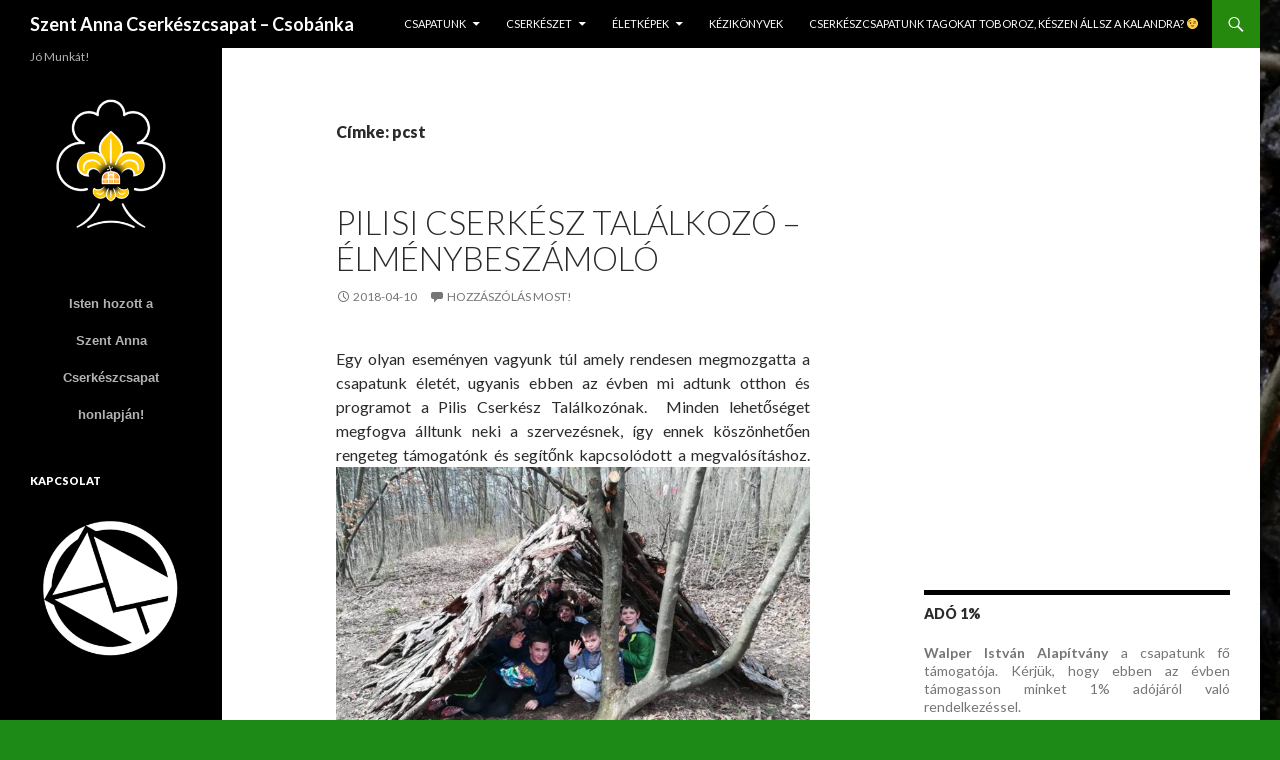

--- FILE ---
content_type: text/html; charset=UTF-8
request_url: http://www.szentannacserkesz.hu/tag/pcst/
body_size: 73964
content:
<!DOCTYPE html>
<!--[if IE 7]>
<html class="ie ie7" lang="hu">
<![endif]-->
<!--[if IE 8]>
<html class="ie ie8" lang="hu">
<![endif]-->
<!--[if !(IE 7) & !(IE 8)]><!-->
<html lang="hu">
<!--<![endif]-->
<head>
	<meta charset="UTF-8">
	<meta name="viewport" content="width=device-width">
	<title>pcst | Szent Anna Cserkészcsapat &#8211; Csobánka</title>
	<link rel="profile" href="https://gmpg.org/xfn/11">
	<link rel="pingback" href="http://www.szentannacserkesz.hu/xmlrpc.php">
	<!--[if lt IE 9]>
	<script src="http://www.szentannacserkesz.hu/wp-content/themes/twentyfourteen/js/html5.js?ver=3.7.0"></script>
	<![endif]-->
	<meta name='robots' content='max-image-preview:large' />
<link rel="dns-prefetch" href="//connect.facebook.net">
<link rel='dns-prefetch' href='//connect.facebook.net' />
<link rel='dns-prefetch' href='//fonts.googleapis.com' />
<link href='https://fonts.gstatic.com' crossorigin rel='preconnect' />
<link rel="alternate" type="application/rss+xml" title="Szent Anna Cserkészcsapat - Csobánka &raquo; hírcsatorna" href="http://www.szentannacserkesz.hu/feed/" />
<link rel="alternate" type="application/rss+xml" title="Szent Anna Cserkészcsapat - Csobánka &raquo; hozzászólás hírcsatorna" href="http://www.szentannacserkesz.hu/comments/feed/" />
<link rel="alternate" type="application/rss+xml" title="Szent Anna Cserkészcsapat - Csobánka &raquo; pcst címke hírcsatorna" href="http://www.szentannacserkesz.hu/tag/pcst/feed/" />
<script>
window._wpemojiSettings = {"baseUrl":"https:\/\/s.w.org\/images\/core\/emoji\/14.0.0\/72x72\/","ext":".png","svgUrl":"https:\/\/s.w.org\/images\/core\/emoji\/14.0.0\/svg\/","svgExt":".svg","source":{"concatemoji":"http:\/\/www.szentannacserkesz.hu\/wp-includes\/js\/wp-emoji-release.min.js?ver=6.2.8"}};
/*! This file is auto-generated */
!function(e,a,t){var n,r,o,i=a.createElement("canvas"),p=i.getContext&&i.getContext("2d");function s(e,t){p.clearRect(0,0,i.width,i.height),p.fillText(e,0,0);e=i.toDataURL();return p.clearRect(0,0,i.width,i.height),p.fillText(t,0,0),e===i.toDataURL()}function c(e){var t=a.createElement("script");t.src=e,t.defer=t.type="text/javascript",a.getElementsByTagName("head")[0].appendChild(t)}for(o=Array("flag","emoji"),t.supports={everything:!0,everythingExceptFlag:!0},r=0;r<o.length;r++)t.supports[o[r]]=function(e){if(p&&p.fillText)switch(p.textBaseline="top",p.font="600 32px Arial",e){case"flag":return s("\ud83c\udff3\ufe0f\u200d\u26a7\ufe0f","\ud83c\udff3\ufe0f\u200b\u26a7\ufe0f")?!1:!s("\ud83c\uddfa\ud83c\uddf3","\ud83c\uddfa\u200b\ud83c\uddf3")&&!s("\ud83c\udff4\udb40\udc67\udb40\udc62\udb40\udc65\udb40\udc6e\udb40\udc67\udb40\udc7f","\ud83c\udff4\u200b\udb40\udc67\u200b\udb40\udc62\u200b\udb40\udc65\u200b\udb40\udc6e\u200b\udb40\udc67\u200b\udb40\udc7f");case"emoji":return!s("\ud83e\udef1\ud83c\udffb\u200d\ud83e\udef2\ud83c\udfff","\ud83e\udef1\ud83c\udffb\u200b\ud83e\udef2\ud83c\udfff")}return!1}(o[r]),t.supports.everything=t.supports.everything&&t.supports[o[r]],"flag"!==o[r]&&(t.supports.everythingExceptFlag=t.supports.everythingExceptFlag&&t.supports[o[r]]);t.supports.everythingExceptFlag=t.supports.everythingExceptFlag&&!t.supports.flag,t.DOMReady=!1,t.readyCallback=function(){t.DOMReady=!0},t.supports.everything||(n=function(){t.readyCallback()},a.addEventListener?(a.addEventListener("DOMContentLoaded",n,!1),e.addEventListener("load",n,!1)):(e.attachEvent("onload",n),a.attachEvent("onreadystatechange",function(){"complete"===a.readyState&&t.readyCallback()})),(e=t.source||{}).concatemoji?c(e.concatemoji):e.wpemoji&&e.twemoji&&(c(e.twemoji),c(e.wpemoji)))}(window,document,window._wpemojiSettings);
</script>
<style>
img.wp-smiley,
img.emoji {
	display: inline !important;
	border: none !important;
	box-shadow: none !important;
	height: 1em !important;
	width: 1em !important;
	margin: 0 0.07em !important;
	vertical-align: -0.1em !important;
	background: none !important;
	padding: 0 !important;
}
</style>
	<link rel='stylesheet' id='wp-block-library-css' href='http://www.szentannacserkesz.hu/wp-includes/css/dist/block-library/style.min.css?ver=6.2.8' media='all' />
<style id='wp-block-library-theme-inline-css'>
.wp-block-audio figcaption{color:#555;font-size:13px;text-align:center}.is-dark-theme .wp-block-audio figcaption{color:hsla(0,0%,100%,.65)}.wp-block-audio{margin:0 0 1em}.wp-block-code{border:1px solid #ccc;border-radius:4px;font-family:Menlo,Consolas,monaco,monospace;padding:.8em 1em}.wp-block-embed figcaption{color:#555;font-size:13px;text-align:center}.is-dark-theme .wp-block-embed figcaption{color:hsla(0,0%,100%,.65)}.wp-block-embed{margin:0 0 1em}.blocks-gallery-caption{color:#555;font-size:13px;text-align:center}.is-dark-theme .blocks-gallery-caption{color:hsla(0,0%,100%,.65)}.wp-block-image figcaption{color:#555;font-size:13px;text-align:center}.is-dark-theme .wp-block-image figcaption{color:hsla(0,0%,100%,.65)}.wp-block-image{margin:0 0 1em}.wp-block-pullquote{border-bottom:4px solid;border-top:4px solid;color:currentColor;margin-bottom:1.75em}.wp-block-pullquote cite,.wp-block-pullquote footer,.wp-block-pullquote__citation{color:currentColor;font-size:.8125em;font-style:normal;text-transform:uppercase}.wp-block-quote{border-left:.25em solid;margin:0 0 1.75em;padding-left:1em}.wp-block-quote cite,.wp-block-quote footer{color:currentColor;font-size:.8125em;font-style:normal;position:relative}.wp-block-quote.has-text-align-right{border-left:none;border-right:.25em solid;padding-left:0;padding-right:1em}.wp-block-quote.has-text-align-center{border:none;padding-left:0}.wp-block-quote.is-large,.wp-block-quote.is-style-large,.wp-block-quote.is-style-plain{border:none}.wp-block-search .wp-block-search__label{font-weight:700}.wp-block-search__button{border:1px solid #ccc;padding:.375em .625em}:where(.wp-block-group.has-background){padding:1.25em 2.375em}.wp-block-separator.has-css-opacity{opacity:.4}.wp-block-separator{border:none;border-bottom:2px solid;margin-left:auto;margin-right:auto}.wp-block-separator.has-alpha-channel-opacity{opacity:1}.wp-block-separator:not(.is-style-wide):not(.is-style-dots){width:100px}.wp-block-separator.has-background:not(.is-style-dots){border-bottom:none;height:1px}.wp-block-separator.has-background:not(.is-style-wide):not(.is-style-dots){height:2px}.wp-block-table{margin:0 0 1em}.wp-block-table td,.wp-block-table th{word-break:normal}.wp-block-table figcaption{color:#555;font-size:13px;text-align:center}.is-dark-theme .wp-block-table figcaption{color:hsla(0,0%,100%,.65)}.wp-block-video figcaption{color:#555;font-size:13px;text-align:center}.is-dark-theme .wp-block-video figcaption{color:hsla(0,0%,100%,.65)}.wp-block-video{margin:0 0 1em}.wp-block-template-part.has-background{margin-bottom:0;margin-top:0;padding:1.25em 2.375em}
</style>
<link rel='stylesheet' id='classic-theme-styles-css' href='http://www.szentannacserkesz.hu/wp-includes/css/classic-themes.min.css?ver=6.2.8' media='all' />
<style id='global-styles-inline-css'>
body{--wp--preset--color--black: #000;--wp--preset--color--cyan-bluish-gray: #abb8c3;--wp--preset--color--white: #fff;--wp--preset--color--pale-pink: #f78da7;--wp--preset--color--vivid-red: #cf2e2e;--wp--preset--color--luminous-vivid-orange: #ff6900;--wp--preset--color--luminous-vivid-amber: #fcb900;--wp--preset--color--light-green-cyan: #7bdcb5;--wp--preset--color--vivid-green-cyan: #00d084;--wp--preset--color--pale-cyan-blue: #8ed1fc;--wp--preset--color--vivid-cyan-blue: #0693e3;--wp--preset--color--vivid-purple: #9b51e0;--wp--preset--color--green: #24890d;--wp--preset--color--dark-gray: #2b2b2b;--wp--preset--color--medium-gray: #767676;--wp--preset--color--light-gray: #f5f5f5;--wp--preset--gradient--vivid-cyan-blue-to-vivid-purple: linear-gradient(135deg,rgba(6,147,227,1) 0%,rgb(155,81,224) 100%);--wp--preset--gradient--light-green-cyan-to-vivid-green-cyan: linear-gradient(135deg,rgb(122,220,180) 0%,rgb(0,208,130) 100%);--wp--preset--gradient--luminous-vivid-amber-to-luminous-vivid-orange: linear-gradient(135deg,rgba(252,185,0,1) 0%,rgba(255,105,0,1) 100%);--wp--preset--gradient--luminous-vivid-orange-to-vivid-red: linear-gradient(135deg,rgba(255,105,0,1) 0%,rgb(207,46,46) 100%);--wp--preset--gradient--very-light-gray-to-cyan-bluish-gray: linear-gradient(135deg,rgb(238,238,238) 0%,rgb(169,184,195) 100%);--wp--preset--gradient--cool-to-warm-spectrum: linear-gradient(135deg,rgb(74,234,220) 0%,rgb(151,120,209) 20%,rgb(207,42,186) 40%,rgb(238,44,130) 60%,rgb(251,105,98) 80%,rgb(254,248,76) 100%);--wp--preset--gradient--blush-light-purple: linear-gradient(135deg,rgb(255,206,236) 0%,rgb(152,150,240) 100%);--wp--preset--gradient--blush-bordeaux: linear-gradient(135deg,rgb(254,205,165) 0%,rgb(254,45,45) 50%,rgb(107,0,62) 100%);--wp--preset--gradient--luminous-dusk: linear-gradient(135deg,rgb(255,203,112) 0%,rgb(199,81,192) 50%,rgb(65,88,208) 100%);--wp--preset--gradient--pale-ocean: linear-gradient(135deg,rgb(255,245,203) 0%,rgb(182,227,212) 50%,rgb(51,167,181) 100%);--wp--preset--gradient--electric-grass: linear-gradient(135deg,rgb(202,248,128) 0%,rgb(113,206,126) 100%);--wp--preset--gradient--midnight: linear-gradient(135deg,rgb(2,3,129) 0%,rgb(40,116,252) 100%);--wp--preset--duotone--dark-grayscale: url('#wp-duotone-dark-grayscale');--wp--preset--duotone--grayscale: url('#wp-duotone-grayscale');--wp--preset--duotone--purple-yellow: url('#wp-duotone-purple-yellow');--wp--preset--duotone--blue-red: url('#wp-duotone-blue-red');--wp--preset--duotone--midnight: url('#wp-duotone-midnight');--wp--preset--duotone--magenta-yellow: url('#wp-duotone-magenta-yellow');--wp--preset--duotone--purple-green: url('#wp-duotone-purple-green');--wp--preset--duotone--blue-orange: url('#wp-duotone-blue-orange');--wp--preset--font-size--small: 13px;--wp--preset--font-size--medium: 20px;--wp--preset--font-size--large: 36px;--wp--preset--font-size--x-large: 42px;--wp--preset--spacing--20: 0.44rem;--wp--preset--spacing--30: 0.67rem;--wp--preset--spacing--40: 1rem;--wp--preset--spacing--50: 1.5rem;--wp--preset--spacing--60: 2.25rem;--wp--preset--spacing--70: 3.38rem;--wp--preset--spacing--80: 5.06rem;--wp--preset--shadow--natural: 6px 6px 9px rgba(0, 0, 0, 0.2);--wp--preset--shadow--deep: 12px 12px 50px rgba(0, 0, 0, 0.4);--wp--preset--shadow--sharp: 6px 6px 0px rgba(0, 0, 0, 0.2);--wp--preset--shadow--outlined: 6px 6px 0px -3px rgba(255, 255, 255, 1), 6px 6px rgba(0, 0, 0, 1);--wp--preset--shadow--crisp: 6px 6px 0px rgba(0, 0, 0, 1);}:where(.is-layout-flex){gap: 0.5em;}body .is-layout-flow > .alignleft{float: left;margin-inline-start: 0;margin-inline-end: 2em;}body .is-layout-flow > .alignright{float: right;margin-inline-start: 2em;margin-inline-end: 0;}body .is-layout-flow > .aligncenter{margin-left: auto !important;margin-right: auto !important;}body .is-layout-constrained > .alignleft{float: left;margin-inline-start: 0;margin-inline-end: 2em;}body .is-layout-constrained > .alignright{float: right;margin-inline-start: 2em;margin-inline-end: 0;}body .is-layout-constrained > .aligncenter{margin-left: auto !important;margin-right: auto !important;}body .is-layout-constrained > :where(:not(.alignleft):not(.alignright):not(.alignfull)){max-width: var(--wp--style--global--content-size);margin-left: auto !important;margin-right: auto !important;}body .is-layout-constrained > .alignwide{max-width: var(--wp--style--global--wide-size);}body .is-layout-flex{display: flex;}body .is-layout-flex{flex-wrap: wrap;align-items: center;}body .is-layout-flex > *{margin: 0;}:where(.wp-block-columns.is-layout-flex){gap: 2em;}.has-black-color{color: var(--wp--preset--color--black) !important;}.has-cyan-bluish-gray-color{color: var(--wp--preset--color--cyan-bluish-gray) !important;}.has-white-color{color: var(--wp--preset--color--white) !important;}.has-pale-pink-color{color: var(--wp--preset--color--pale-pink) !important;}.has-vivid-red-color{color: var(--wp--preset--color--vivid-red) !important;}.has-luminous-vivid-orange-color{color: var(--wp--preset--color--luminous-vivid-orange) !important;}.has-luminous-vivid-amber-color{color: var(--wp--preset--color--luminous-vivid-amber) !important;}.has-light-green-cyan-color{color: var(--wp--preset--color--light-green-cyan) !important;}.has-vivid-green-cyan-color{color: var(--wp--preset--color--vivid-green-cyan) !important;}.has-pale-cyan-blue-color{color: var(--wp--preset--color--pale-cyan-blue) !important;}.has-vivid-cyan-blue-color{color: var(--wp--preset--color--vivid-cyan-blue) !important;}.has-vivid-purple-color{color: var(--wp--preset--color--vivid-purple) !important;}.has-black-background-color{background-color: var(--wp--preset--color--black) !important;}.has-cyan-bluish-gray-background-color{background-color: var(--wp--preset--color--cyan-bluish-gray) !important;}.has-white-background-color{background-color: var(--wp--preset--color--white) !important;}.has-pale-pink-background-color{background-color: var(--wp--preset--color--pale-pink) !important;}.has-vivid-red-background-color{background-color: var(--wp--preset--color--vivid-red) !important;}.has-luminous-vivid-orange-background-color{background-color: var(--wp--preset--color--luminous-vivid-orange) !important;}.has-luminous-vivid-amber-background-color{background-color: var(--wp--preset--color--luminous-vivid-amber) !important;}.has-light-green-cyan-background-color{background-color: var(--wp--preset--color--light-green-cyan) !important;}.has-vivid-green-cyan-background-color{background-color: var(--wp--preset--color--vivid-green-cyan) !important;}.has-pale-cyan-blue-background-color{background-color: var(--wp--preset--color--pale-cyan-blue) !important;}.has-vivid-cyan-blue-background-color{background-color: var(--wp--preset--color--vivid-cyan-blue) !important;}.has-vivid-purple-background-color{background-color: var(--wp--preset--color--vivid-purple) !important;}.has-black-border-color{border-color: var(--wp--preset--color--black) !important;}.has-cyan-bluish-gray-border-color{border-color: var(--wp--preset--color--cyan-bluish-gray) !important;}.has-white-border-color{border-color: var(--wp--preset--color--white) !important;}.has-pale-pink-border-color{border-color: var(--wp--preset--color--pale-pink) !important;}.has-vivid-red-border-color{border-color: var(--wp--preset--color--vivid-red) !important;}.has-luminous-vivid-orange-border-color{border-color: var(--wp--preset--color--luminous-vivid-orange) !important;}.has-luminous-vivid-amber-border-color{border-color: var(--wp--preset--color--luminous-vivid-amber) !important;}.has-light-green-cyan-border-color{border-color: var(--wp--preset--color--light-green-cyan) !important;}.has-vivid-green-cyan-border-color{border-color: var(--wp--preset--color--vivid-green-cyan) !important;}.has-pale-cyan-blue-border-color{border-color: var(--wp--preset--color--pale-cyan-blue) !important;}.has-vivid-cyan-blue-border-color{border-color: var(--wp--preset--color--vivid-cyan-blue) !important;}.has-vivid-purple-border-color{border-color: var(--wp--preset--color--vivid-purple) !important;}.has-vivid-cyan-blue-to-vivid-purple-gradient-background{background: var(--wp--preset--gradient--vivid-cyan-blue-to-vivid-purple) !important;}.has-light-green-cyan-to-vivid-green-cyan-gradient-background{background: var(--wp--preset--gradient--light-green-cyan-to-vivid-green-cyan) !important;}.has-luminous-vivid-amber-to-luminous-vivid-orange-gradient-background{background: var(--wp--preset--gradient--luminous-vivid-amber-to-luminous-vivid-orange) !important;}.has-luminous-vivid-orange-to-vivid-red-gradient-background{background: var(--wp--preset--gradient--luminous-vivid-orange-to-vivid-red) !important;}.has-very-light-gray-to-cyan-bluish-gray-gradient-background{background: var(--wp--preset--gradient--very-light-gray-to-cyan-bluish-gray) !important;}.has-cool-to-warm-spectrum-gradient-background{background: var(--wp--preset--gradient--cool-to-warm-spectrum) !important;}.has-blush-light-purple-gradient-background{background: var(--wp--preset--gradient--blush-light-purple) !important;}.has-blush-bordeaux-gradient-background{background: var(--wp--preset--gradient--blush-bordeaux) !important;}.has-luminous-dusk-gradient-background{background: var(--wp--preset--gradient--luminous-dusk) !important;}.has-pale-ocean-gradient-background{background: var(--wp--preset--gradient--pale-ocean) !important;}.has-electric-grass-gradient-background{background: var(--wp--preset--gradient--electric-grass) !important;}.has-midnight-gradient-background{background: var(--wp--preset--gradient--midnight) !important;}.has-small-font-size{font-size: var(--wp--preset--font-size--small) !important;}.has-medium-font-size{font-size: var(--wp--preset--font-size--medium) !important;}.has-large-font-size{font-size: var(--wp--preset--font-size--large) !important;}.has-x-large-font-size{font-size: var(--wp--preset--font-size--x-large) !important;}
.wp-block-navigation a:where(:not(.wp-element-button)){color: inherit;}
:where(.wp-block-columns.is-layout-flex){gap: 2em;}
.wp-block-pullquote{font-size: 1.5em;line-height: 1.6;}
</style>
<link rel='stylesheet' id='st-widget-css' href='http://www.szentannacserkesz.hu/wp-content/plugins/share-this/css/style.css?ver=6.2.8' media='all' />
<link rel='stylesheet' id='twentyfourteen-lato-css' href='https://fonts.googleapis.com/css?family=Lato%3A300%2C400%2C700%2C900%2C300italic%2C400italic%2C700italic&#038;subset=latin%2Clatin-ext&#038;display=fallback' media='all' />
<link rel='stylesheet' id='genericons-css' href='http://www.szentannacserkesz.hu/wp-content/themes/twentyfourteen/genericons/genericons.css?ver=3.0.3' media='all' />
<link rel='stylesheet' id='twentyfourteen-style-css' href='http://www.szentannacserkesz.hu/wp-content/themes/twentyfourteen/style.css?ver=20190507' media='all' />
<link rel='stylesheet' id='twentyfourteen-block-style-css' href='http://www.szentannacserkesz.hu/wp-content/themes/twentyfourteen/css/blocks.css?ver=20190102' media='all' />
<!--[if lt IE 9]>
<link rel='stylesheet' id='twentyfourteen-ie-css' href='http://www.szentannacserkesz.hu/wp-content/themes/twentyfourteen/css/ie.css?ver=20140701' media='all' />
<![endif]-->
<script src='http://www.szentannacserkesz.hu/wp-includes/js/jquery/jquery.min.js?ver=3.6.4' id='jquery-core-js'></script>
<script src='http://www.szentannacserkesz.hu/wp-includes/js/jquery/jquery-migrate.min.js?ver=3.4.0' id='jquery-migrate-js'></script>
<link rel="https://api.w.org/" href="http://www.szentannacserkesz.hu/wp-json/" /><link rel="alternate" type="application/json" href="http://www.szentannacserkesz.hu/wp-json/wp/v2/tags/17" /><link rel="EditURI" type="application/rsd+xml" title="RSD" href="http://www.szentannacserkesz.hu/xmlrpc.php?rsd" />
<link rel="wlwmanifest" type="application/wlwmanifest+xml" href="http://www.szentannacserkesz.hu/wp-includes/wlwmanifest.xml" />
<meta name="generator" content="WordPress 6.2.8" />
<script charset="utf-8" type="text/javascript">var switchTo5x=true;</script>
<script charset="utf-8" type="text/javascript" id="st_insights_js" src="http://w.sharethis.com/button/buttons.js?publisher=wp.51cdb1ff-7927-41b6-86df-7daecc5b2ae1&amp;product=sharethis-wordpress"></script>
<script charset="utf-8" type="text/javascript">stLight.options({"publisher":"wp.51cdb1ff-7927-41b6-86df-7daecc5b2ae1"});var st_type="wordpress4.6.1";</script>
		<style type="text/css" id="twentyfourteen-header-css">
				.site-title a {
			color: #ffffff;
		}
		</style>
		<style id="custom-background-css">
body.custom-background { background-color: #1d8917; background-image: url("http://www.szentannacserkesz.hu/wp-content/uploads/2019/10/20190914_185307.jpg"); background-position: left center; background-size: contain; background-repeat: repeat; background-attachment: fixed; }
</style>
	<meta property="og:site_name" content="Szent Anna Cserkészcsapat - Csobánka">
<meta property="og:type" content="website">
<meta property="og:locale" content="hu_HU">
<link rel="icon" href="http://www.szentannacserkesz.hu/wp-content/uploads/2016/11/cropped-logo_csobanka-32x32.jpg" sizes="32x32" />
<link rel="icon" href="http://www.szentannacserkesz.hu/wp-content/uploads/2016/11/cropped-logo_csobanka-192x192.jpg" sizes="192x192" />
<link rel="apple-touch-icon" href="http://www.szentannacserkesz.hu/wp-content/uploads/2016/11/cropped-logo_csobanka-180x180.jpg" />
<meta name="msapplication-TileImage" content="http://www.szentannacserkesz.hu/wp-content/uploads/2016/11/cropped-logo_csobanka-270x270.jpg" />
</head>

<body class="archive tag tag-pcst tag-17 custom-background wp-embed-responsive masthead-fixed list-view footer-widgets">
<svg xmlns="http://www.w3.org/2000/svg" viewBox="0 0 0 0" width="0" height="0" focusable="false" role="none" style="visibility: hidden; position: absolute; left: -9999px; overflow: hidden;" ><defs><filter id="wp-duotone-dark-grayscale"><feColorMatrix color-interpolation-filters="sRGB" type="matrix" values=" .299 .587 .114 0 0 .299 .587 .114 0 0 .299 .587 .114 0 0 .299 .587 .114 0 0 " /><feComponentTransfer color-interpolation-filters="sRGB" ><feFuncR type="table" tableValues="0 0.49803921568627" /><feFuncG type="table" tableValues="0 0.49803921568627" /><feFuncB type="table" tableValues="0 0.49803921568627" /><feFuncA type="table" tableValues="1 1" /></feComponentTransfer><feComposite in2="SourceGraphic" operator="in" /></filter></defs></svg><svg xmlns="http://www.w3.org/2000/svg" viewBox="0 0 0 0" width="0" height="0" focusable="false" role="none" style="visibility: hidden; position: absolute; left: -9999px; overflow: hidden;" ><defs><filter id="wp-duotone-grayscale"><feColorMatrix color-interpolation-filters="sRGB" type="matrix" values=" .299 .587 .114 0 0 .299 .587 .114 0 0 .299 .587 .114 0 0 .299 .587 .114 0 0 " /><feComponentTransfer color-interpolation-filters="sRGB" ><feFuncR type="table" tableValues="0 1" /><feFuncG type="table" tableValues="0 1" /><feFuncB type="table" tableValues="0 1" /><feFuncA type="table" tableValues="1 1" /></feComponentTransfer><feComposite in2="SourceGraphic" operator="in" /></filter></defs></svg><svg xmlns="http://www.w3.org/2000/svg" viewBox="0 0 0 0" width="0" height="0" focusable="false" role="none" style="visibility: hidden; position: absolute; left: -9999px; overflow: hidden;" ><defs><filter id="wp-duotone-purple-yellow"><feColorMatrix color-interpolation-filters="sRGB" type="matrix" values=" .299 .587 .114 0 0 .299 .587 .114 0 0 .299 .587 .114 0 0 .299 .587 .114 0 0 " /><feComponentTransfer color-interpolation-filters="sRGB" ><feFuncR type="table" tableValues="0.54901960784314 0.98823529411765" /><feFuncG type="table" tableValues="0 1" /><feFuncB type="table" tableValues="0.71764705882353 0.25490196078431" /><feFuncA type="table" tableValues="1 1" /></feComponentTransfer><feComposite in2="SourceGraphic" operator="in" /></filter></defs></svg><svg xmlns="http://www.w3.org/2000/svg" viewBox="0 0 0 0" width="0" height="0" focusable="false" role="none" style="visibility: hidden; position: absolute; left: -9999px; overflow: hidden;" ><defs><filter id="wp-duotone-blue-red"><feColorMatrix color-interpolation-filters="sRGB" type="matrix" values=" .299 .587 .114 0 0 .299 .587 .114 0 0 .299 .587 .114 0 0 .299 .587 .114 0 0 " /><feComponentTransfer color-interpolation-filters="sRGB" ><feFuncR type="table" tableValues="0 1" /><feFuncG type="table" tableValues="0 0.27843137254902" /><feFuncB type="table" tableValues="0.5921568627451 0.27843137254902" /><feFuncA type="table" tableValues="1 1" /></feComponentTransfer><feComposite in2="SourceGraphic" operator="in" /></filter></defs></svg><svg xmlns="http://www.w3.org/2000/svg" viewBox="0 0 0 0" width="0" height="0" focusable="false" role="none" style="visibility: hidden; position: absolute; left: -9999px; overflow: hidden;" ><defs><filter id="wp-duotone-midnight"><feColorMatrix color-interpolation-filters="sRGB" type="matrix" values=" .299 .587 .114 0 0 .299 .587 .114 0 0 .299 .587 .114 0 0 .299 .587 .114 0 0 " /><feComponentTransfer color-interpolation-filters="sRGB" ><feFuncR type="table" tableValues="0 0" /><feFuncG type="table" tableValues="0 0.64705882352941" /><feFuncB type="table" tableValues="0 1" /><feFuncA type="table" tableValues="1 1" /></feComponentTransfer><feComposite in2="SourceGraphic" operator="in" /></filter></defs></svg><svg xmlns="http://www.w3.org/2000/svg" viewBox="0 0 0 0" width="0" height="0" focusable="false" role="none" style="visibility: hidden; position: absolute; left: -9999px; overflow: hidden;" ><defs><filter id="wp-duotone-magenta-yellow"><feColorMatrix color-interpolation-filters="sRGB" type="matrix" values=" .299 .587 .114 0 0 .299 .587 .114 0 0 .299 .587 .114 0 0 .299 .587 .114 0 0 " /><feComponentTransfer color-interpolation-filters="sRGB" ><feFuncR type="table" tableValues="0.78039215686275 1" /><feFuncG type="table" tableValues="0 0.94901960784314" /><feFuncB type="table" tableValues="0.35294117647059 0.47058823529412" /><feFuncA type="table" tableValues="1 1" /></feComponentTransfer><feComposite in2="SourceGraphic" operator="in" /></filter></defs></svg><svg xmlns="http://www.w3.org/2000/svg" viewBox="0 0 0 0" width="0" height="0" focusable="false" role="none" style="visibility: hidden; position: absolute; left: -9999px; overflow: hidden;" ><defs><filter id="wp-duotone-purple-green"><feColorMatrix color-interpolation-filters="sRGB" type="matrix" values=" .299 .587 .114 0 0 .299 .587 .114 0 0 .299 .587 .114 0 0 .299 .587 .114 0 0 " /><feComponentTransfer color-interpolation-filters="sRGB" ><feFuncR type="table" tableValues="0.65098039215686 0.40392156862745" /><feFuncG type="table" tableValues="0 1" /><feFuncB type="table" tableValues="0.44705882352941 0.4" /><feFuncA type="table" tableValues="1 1" /></feComponentTransfer><feComposite in2="SourceGraphic" operator="in" /></filter></defs></svg><svg xmlns="http://www.w3.org/2000/svg" viewBox="0 0 0 0" width="0" height="0" focusable="false" role="none" style="visibility: hidden; position: absolute; left: -9999px; overflow: hidden;" ><defs><filter id="wp-duotone-blue-orange"><feColorMatrix color-interpolation-filters="sRGB" type="matrix" values=" .299 .587 .114 0 0 .299 .587 .114 0 0 .299 .587 .114 0 0 .299 .587 .114 0 0 " /><feComponentTransfer color-interpolation-filters="sRGB" ><feFuncR type="table" tableValues="0.098039215686275 1" /><feFuncG type="table" tableValues="0 0.66274509803922" /><feFuncB type="table" tableValues="0.84705882352941 0.41960784313725" /><feFuncA type="table" tableValues="1 1" /></feComponentTransfer><feComposite in2="SourceGraphic" operator="in" /></filter></defs></svg><div id="page" class="hfeed site">
	
	<header id="masthead" class="site-header" role="banner">
		<div class="header-main">
			<h1 class="site-title"><a href="http://www.szentannacserkesz.hu/" rel="home">Szent Anna Cserkészcsapat &#8211; Csobánka</a></h1>

			<div class="search-toggle">
				<a href="#search-container" class="screen-reader-text" aria-expanded="false" aria-controls="search-container">Keresés</a>
			</div>

			<nav id="primary-navigation" class="site-navigation primary-navigation" role="navigation">
				<button class="menu-toggle">Elsődleges menü</button>
				<a class="screen-reader-text skip-link" href="#content">Kilépés a tartalomba</a>
				<div id="primary-menu" class="nav-menu"><ul>
<li class="page_item page-item-90 page_item_has_children"><a href="http://www.szentannacserkesz.hu/csapat-adatai/">Csapatunk</a>
<ul class='children'>
	<li class="page_item page-item-1603"><a href="http://www.szentannacserkesz.hu/csapat-adatai/csapatunk-felepitese/">Csapatunk felépítése</a></li>
	<li class="page_item page-item-36"><a href="http://www.szentannacserkesz.hu/csapat-adatai/csapatunk-nevadoja/">Csapatunk névadója</a></li>
	<li class="page_item page-item-156"><a href="http://www.szentannacserkesz.hu/csapat-adatai/csapatunk-tortenete/">Csapatunk története</a></li>
	<li class="page_item page-item-52"><a href="http://www.szentannacserkesz.hu/csapat-adatai/otthonunk/">Otthonunk</a></li>
	<li class="page_item page-item-20 page_item_has_children"><a href="http://www.szentannacserkesz.hu/csapat-adatai/tamogatoink/">Támogatóink</a>
	<ul class='children'>
		<li class="page_item page-item-137"><a href="http://www.szentannacserkesz.hu/csapat-adatai/tamogatoink/walper-istvan-alapitvany/">Walper István Alapítvány</a></li>
		<li class="page_item page-item-141"><a href="http://www.szentannacserkesz.hu/csapat-adatai/tamogatoink/szent-anna-plebania/">Szent Anna Plébánia</a></li>
		<li class="page_item page-item-264"><a href="http://www.szentannacserkesz.hu/csapat-adatai/tamogatoink/csobankai-reformatus-egyhazkozseg/">Csobánkai Református Egyházközség</a></li>
	</ul>
</li>
</ul>
</li>
<li class="page_item page-item-131 page_item_has_children"><a href="http://www.szentannacserkesz.hu/cserkeszet/">Cserkészet</a>
<ul class='children'>
	<li class="page_item page-item-2530"><a href="http://www.szentannacserkesz.hu/cserkeszet/magyar-cserkesztortenelem/">Magyar cserkésztörténelem</a></li>
	<li class="page_item page-item-97"><a href="http://www.szentannacserkesz.hu/cserkeszet/cserkesztorvenyek/">Cserkésztörvények</a></li>
	<li class="page_item page-item-100"><a href="http://www.szentannacserkesz.hu/cserkeszet/cserkeszindulo/">Cserkészinduló</a></li>
	<li class="page_item page-item-152"><a href="http://www.szentannacserkesz.hu/cserkeszet/bi-pi/">Bi-Pi</a></li>
	<li class="page_item page-item-742"><a href="http://www.szentannacserkesz.hu/cserkeszet/cserkesz-szakagak/">Cserkész szakágak</a></li>
	<li class="page_item page-item-102"><a href="http://www.szentannacserkesz.hu/cserkeszet/ut-es-sipjelek/">Út- és sípjelek</a></li>
	<li class="page_item page-item-320"><a href="http://www.szentannacserkesz.hu/cserkeszet/cserkesz-dalok/">Cserkész dalok</a></li>
	<li class="page_item page-item-324"><a href="http://www.szentannacserkesz.hu/cserkeszet/magyar-nepdalok/">Magyar népdalok</a></li>
</ul>
</li>
<li class="page_item page-item-11 page_item_has_children"><a href="http://www.szentannacserkesz.hu/eletkepek/">Életképek</a>
<ul class='children'>
	<li class="page_item page-item-126"><a href="http://www.szentannacserkesz.hu/eletkepek/csapat-programok/">Csapatprogramok</a></li>
	<li class="page_item page-item-129"><a href="http://www.szentannacserkesz.hu/eletkepek/pcst/">PCST</a></li>
	<li class="page_item page-item-123"><a href="http://www.szentannacserkesz.hu/eletkepek/taboraink/">Táboraink</a></li>
</ul>
</li>
<li class="page_item page-item-3426"><a href="http://www.szentannacserkesz.hu/kezikonyvek/">Kézikönyvek</a></li>
<li class="page_item page-item-341"><a href="http://www.szentannacserkesz.hu/hogyan-lehet-valaki-cserkesz/">CSERKÉSZCSAPATUNK TAGOKAT TOBOROZ, KÉSZEN ÁLLSZ A KALANDRA? 😉</a></li>
</ul></div>
			</nav>
		</div>

		<div id="search-container" class="search-box-wrapper hide">
			<div class="search-box">
				<form role="search" method="get" class="search-form" action="http://www.szentannacserkesz.hu/">
				<label>
					<span class="screen-reader-text">Keresés:</span>
					<input type="search" class="search-field" placeholder="Keresés&hellip;" value="" name="s" />
				</label>
				<input type="submit" class="search-submit" value="Keresés" />
			</form>			</div>
		</div>
	</header><!-- #masthead -->

	<div id="main" class="site-main">

	<section id="primary" class="content-area">
		<div id="content" class="site-content" role="main">

			
			<header class="archive-header">
				<h1 class="archive-title">
				Címke: pcst				</h1>

							</header><!-- .archive-header -->

				
<article id="post-3775" class="post-3775 post type-post status-publish format-standard hentry category-nincs-kategorizalva tag-elet-haza-csobanka tag-pcst">
	
	<header class="entry-header">
		<h1 class="entry-title"><a href="http://www.szentannacserkesz.hu/2018/04/pilisi-cserkesz-talalkozo-elmenybeszamolo/" rel="bookmark">Pilisi Cserkész Találkozó &#8211; Élménybeszámoló</a></h1>
		<div class="entry-meta">
			<span class="entry-date"><a href="http://www.szentannacserkesz.hu/2018/04/pilisi-cserkesz-talalkozo-elmenybeszamolo/" rel="bookmark"><time class="entry-date" datetime="2018-04-10T08:31:54+00:00">2018-04-10</time></a></span> <span class="byline"><span class="author vcard"><a class="url fn n" href="http://www.szentannacserkesz.hu/author/admin_cserkesz/" rel="author">admin_cserkesz</a></span></span>			<span class="comments-link"><a href="http://www.szentannacserkesz.hu/2018/04/pilisi-cserkesz-talalkozo-elmenybeszamolo/#respond">Hozzászólás most!</a></span>
						</div><!-- .entry-meta -->
	</header><!-- .entry-header -->

		<div class="entry-content">
		<p style="text-align: justify;">Egy olyan eseményen vagyunk túl amely rendesen megmozgatta a csapatunk életét, ugyanis ebben az évben mi adtunk otthon és programot a Pilis Cserkész Találkozónak.  Minden lehetőséget megfogva álltunk neki a szervezésnek, így ennek köszönhetően rengeteg támogatónk és segítőnk kapcsolódott a megvalósításhoz.<img decoding="async" class="alignnone size-full wp-image-3776" src="http://www.szentannacserkesz.hu/wp-content/uploads/2018/04/30443004_1646413902060790_5941750764803194880_n-e1523348883156.jpg" alt="" width="680" height="510" /></p>
<p style="text-align: justify;">Ez a program nem csak a körzet cserkészeinek szólt, hanem a csapatunk minden egyes tagjának is, ugyanis a csapatunk ebben az évben ünnepli a 20 éves születésnapját.</p>
<p style="text-align: justify;"><img decoding="async" loading="lazy" class="alignnone size-full wp-image-3777" src="http://www.szentannacserkesz.hu/wp-content/uploads/2018/04/pcst2.jpg" alt="" width="960" height="635" srcset="http://www.szentannacserkesz.hu/wp-content/uploads/2018/04/pcst2.jpg 960w, http://www.szentannacserkesz.hu/wp-content/uploads/2018/04/pcst2-300x198.jpg 300w, http://www.szentannacserkesz.hu/wp-content/uploads/2018/04/pcst2-768x508.jpg 768w" sizes="(max-width: 960px) 100vw, 960px" /></p>
<p style="text-align: justify;">Péntektől vasárnapig a legkülönlegesebb játékokon, ügyességi feladatokon, vetélkedőkön, bivak építésen, népi táncházon és főzőversenyen vehettek részt a körzet több, mint 150 cserkésze az Élet házában és annak 3,6 hektáros parkjában.</p>
<p><img decoding="async" loading="lazy" class="size-large wp-image-3778" src="http://www.szentannacserkesz.hu/wp-content/uploads/2018/04/IMG_20180407_103300-1024x768.jpg" alt="" width="474" height="356" /></p>
<p style="text-align: justify;">A szűk három nap alatt reméljük mindenki megtalálta a neki tetsző programot. Találkozunk mindenkivel a körzeti nyári táborban.</p>
<p class="no-break"><span class='st_facebook' st_title='Pilisi Cserkész Találkozó &#8211; Élménybeszámoló' st_url='http://www.szentannacserkesz.hu/2018/04/pilisi-cserkesz-talalkozo-elmenybeszamolo/'></span><span class='st_linkedin' st_title='Pilisi Cserkész Találkozó &#8211; Élménybeszámoló' st_url='http://www.szentannacserkesz.hu/2018/04/pilisi-cserkesz-talalkozo-elmenybeszamolo/'></span><span class='st_email' st_title='Pilisi Cserkész Találkozó &#8211; Élménybeszámoló' st_url='http://www.szentannacserkesz.hu/2018/04/pilisi-cserkesz-talalkozo-elmenybeszamolo/'></span><span class='st_sharethis' st_title='Pilisi Cserkész Találkozó &#8211; Élménybeszámoló' st_url='http://www.szentannacserkesz.hu/2018/04/pilisi-cserkesz-talalkozo-elmenybeszamolo/'></span><span class='st_fblike' st_title='Pilisi Cserkész Találkozó &#8211; Élménybeszámoló' st_url='http://www.szentannacserkesz.hu/2018/04/pilisi-cserkesz-talalkozo-elmenybeszamolo/'></span><span class='st_plusone' st_title='Pilisi Cserkész Találkozó &#8211; Élménybeszámoló' st_url='http://www.szentannacserkesz.hu/2018/04/pilisi-cserkesz-talalkozo-elmenybeszamolo/'></span></p>	</div><!-- .entry-content -->
	
	<footer class="entry-meta"><span class="tag-links"><a href="http://www.szentannacserkesz.hu/tag/elet-haza-csobanka/" rel="tag">Élet Háza Csobánka</a><a href="http://www.szentannacserkesz.hu/tag/pcst/" rel="tag">pcst</a></span></footer></article><!-- #post-3775 -->

<article id="post-3553" class="post-3553 post type-post status-publish format-standard hentry category-nincs-kategorizalva tag-cserkeszpark tag-pcst tag-pilisi-cserkesz-talalkozo">
	
	<header class="entry-header">
		<h1 class="entry-title"><a href="http://www.szentannacserkesz.hu/2017/04/pilisi-cserkesz-talalkozo-3/" rel="bookmark">Pilisi Cserkész Találkozó</a></h1>
		<div class="entry-meta">
			<span class="entry-date"><a href="http://www.szentannacserkesz.hu/2017/04/pilisi-cserkesz-talalkozo-3/" rel="bookmark"><time class="entry-date" datetime="2017-04-03T05:38:34+00:00">2017-04-03</time></a></span> <span class="byline"><span class="author vcard"><a class="url fn n" href="http://www.szentannacserkesz.hu/author/admin_cserkesz/" rel="author">admin_cserkesz</a></span></span>			<span class="comments-link"><a href="http://www.szentannacserkesz.hu/2017/04/pilisi-cserkesz-talalkozo-3/#respond">Hozzászólás most!</a></span>
						</div><!-- .entry-meta -->
	</header><!-- .entry-header -->

		<div class="entry-content">
		<div>
<div>
<div>
<div>
<div>
<div>
<div>
<div>
<div>
<div>
<div>
<div style="text-align: justify;">2017. április 21-től (péntek) 23-ig (vasárnap) csapatunk is részt vesz a hagyományos Pilisi-cserkészkörzet találkozóján. A program a hagyományokhoz híven a <a href="http://scoutpark.hu/en" target="_blank">Sztrilich Pál Cserkészparkban</a> kerül megszervezésre, ahol sátrakban lesz az elszállásolás megoldva. A találkozón minden őrsünk valamilyen szinten képvisel(tet)i magát, ahol többek között főzőverseny, teaház, játékok és vetélkedők lesznek.<br />
<b><br />
</b></div>
<p><span style="color: #ff0000;"><b>Részvételi díj : 4500 Ft</b></span></p>
</div>
<p style="text-align: justify;"><span style="color: #000000;"><b>Indulás: április 21-én (péntek) 16.00-kor (Csobánka Római Katolikus Plébánia elől)</b></span><br />
Az utazás gépjárművekkel lesz megoldva, mivel a helyszín megközelítése tömegközlekedéssel nehézkes és időben hosszú, így ha valamelyik szülő a segítségünkre tud lenni, kérjük jelezze az őrsvezetők felé.<br />
<span style="color: #ff0000;"><b><span style="color: #000000;">Érkezés április 23. (vasárnap) 11.00 és 12.00 között</span><br />
</b></span></p>
</div>
</div>
<p>Ajánlott felszerelés:<br />
<em>&#8211; meleg ruha</em><br />
<em>&#8211; meleg hálózsák</em><br />
<strong><em>&#8211; péntekre vacsora</em></strong><br />
<strong> &#8211; szombatra reggeli</strong><br />
<em>&#8211; evéshez felszerelés</em><br />
<em>&#8211; polifoam</em><br />
<em>&#8211; meleg hálózsák</em><br />
<em>&#8211; meleg pokróc(ok)</em></p>
</div>
</div>
</div>
</div>
</div>
</div>
</div>
</div>
<p style="text-align: justify;"><span style="color: #008000;"><strong>További kérdésre az őrsvezetők tudnak részletes választ adni!<br />
</strong><strong>A kiscserkészeket csak a szombati napra tudjuk majd levinni, mivel csak arra a napra szerveznek nekik programot.</strong></span><br />
<img decoding="async" loading="lazy" class="alignnone size-full wp-image-214" src="http://www.szentannacserkesz.hu/wp-content/uploads/2011/03/DSCF1708.jpg" alt="" width="480" height="640" srcset="http://www.szentannacserkesz.hu/wp-content/uploads/2011/03/DSCF1708.jpg 480w, http://www.szentannacserkesz.hu/wp-content/uploads/2011/03/DSCF1708-225x300.jpg 225w" sizes="(max-width: 480px) 100vw, 480px" /></p>
<p class="no-break"><span class='st_facebook' st_title='Pilisi Cserkész Találkozó' st_url='http://www.szentannacserkesz.hu/2017/04/pilisi-cserkesz-talalkozo-3/'></span><span class='st_linkedin' st_title='Pilisi Cserkész Találkozó' st_url='http://www.szentannacserkesz.hu/2017/04/pilisi-cserkesz-talalkozo-3/'></span><span class='st_email' st_title='Pilisi Cserkész Találkozó' st_url='http://www.szentannacserkesz.hu/2017/04/pilisi-cserkesz-talalkozo-3/'></span><span class='st_sharethis' st_title='Pilisi Cserkész Találkozó' st_url='http://www.szentannacserkesz.hu/2017/04/pilisi-cserkesz-talalkozo-3/'></span><span class='st_fblike' st_title='Pilisi Cserkész Találkozó' st_url='http://www.szentannacserkesz.hu/2017/04/pilisi-cserkesz-talalkozo-3/'></span><span class='st_plusone' st_title='Pilisi Cserkész Találkozó' st_url='http://www.szentannacserkesz.hu/2017/04/pilisi-cserkesz-talalkozo-3/'></span></p>	</div><!-- .entry-content -->
	
	<footer class="entry-meta"><span class="tag-links"><a href="http://www.szentannacserkesz.hu/tag/cserkeszpark/" rel="tag">cserkészpark</a><a href="http://www.szentannacserkesz.hu/tag/pcst/" rel="tag">pcst</a><a href="http://www.szentannacserkesz.hu/tag/pilisi-cserkesz-talalkozo/" rel="tag">pilisi cserkész találkozó</a></span></footer></article><!-- #post-3553 -->

<article id="post-3030" class="post-3030 post type-post status-publish format-standard hentry category-nincs-kategorizalva tag-cserkes tag-pcst tag-pilisi-cserkesz-talalkozo">
	
	<header class="entry-header">
		<h1 class="entry-title"><a href="http://www.szentannacserkesz.hu/2016/04/pilis-cserkesz-talalkozo/" rel="bookmark">Pilis Cserkész Találkozó</a></h1>
		<div class="entry-meta">
			<span class="entry-date"><a href="http://www.szentannacserkesz.hu/2016/04/pilis-cserkesz-talalkozo/" rel="bookmark"><time class="entry-date" datetime="2016-04-04T09:13:34+00:00">2016-04-04</time></a></span> <span class="byline"><span class="author vcard"><a class="url fn n" href="http://www.szentannacserkesz.hu/author/admin_cserkesz/" rel="author">admin_cserkesz</a></span></span>			<span class="comments-link"><a href="http://www.szentannacserkesz.hu/2016/04/pilis-cserkesz-talalkozo/#respond">Hozzászólás most!</a></span>
						</div><!-- .entry-meta -->
	</header><!-- .entry-header -->

		<div class="entry-content">
		<p style="text-align: justify;">A hétvégén részt vettünk a hagyományos cserkész találkozónkon, hol a Pilisi Cserkészkörzet 5 csapata több, mint 230 fővel vett részt. A három napon át tartó programsorozatban volt tábortűz, cserkészismereti forgó, főzőverseny, bazi nagy lakoma, táncház, mulatós buli, sport, játék és még rengeteg minden ami a gyerekek energiáját kellően leszívta, hogy otthon vasárnap est hamar ágyba bújhassanak.<br />
A csapatunk a bazi nagy lakomára a köretet készítette el, amely petrezselymes &#8211; snidlinges burgonyából és törtburgonyából állt. Az előkészületekben nyújtott segítség miatt köszönettel tartozunk <a href="http://info.kezenfogva.hu/intezmenyek/8767-irmak-nonprofit-kft-kraxner-alajos-specialis-foglalkoztato-otthon" target="_blank">IRMÁK Nonprofit Kft.</a> konyhájának. Az újonc cserkészeink ezen a hétvégén nem csak itt, hanem a Budai Várban tartott számháborúban is küzdöttek a győzelemért, amelyet sikeresen el is hoztak. Gratulálunk nekik.<br />
Hamarosan a képek is feltöltésre kerülnek!</p>
<p class="no-break"><span class='st_facebook' st_title='Pilis Cserkész Találkozó' st_url='http://www.szentannacserkesz.hu/2016/04/pilis-cserkesz-talalkozo/'></span><span class='st_linkedin' st_title='Pilis Cserkész Találkozó' st_url='http://www.szentannacserkesz.hu/2016/04/pilis-cserkesz-talalkozo/'></span><span class='st_email' st_title='Pilis Cserkész Találkozó' st_url='http://www.szentannacserkesz.hu/2016/04/pilis-cserkesz-talalkozo/'></span><span class='st_sharethis' st_title='Pilis Cserkész Találkozó' st_url='http://www.szentannacserkesz.hu/2016/04/pilis-cserkesz-talalkozo/'></span><span class='st_fblike' st_title='Pilis Cserkész Találkozó' st_url='http://www.szentannacserkesz.hu/2016/04/pilis-cserkesz-talalkozo/'></span><span class='st_plusone' st_title='Pilis Cserkész Találkozó' st_url='http://www.szentannacserkesz.hu/2016/04/pilis-cserkesz-talalkozo/'></span></p>	</div><!-- .entry-content -->
	
	<footer class="entry-meta"><span class="tag-links"><a href="http://www.szentannacserkesz.hu/tag/cserkes/" rel="tag">cserkés</a><a href="http://www.szentannacserkesz.hu/tag/pcst/" rel="tag">pcst</a><a href="http://www.szentannacserkesz.hu/tag/pilisi-cserkesz-talalkozo/" rel="tag">pilisi cserkész találkozó</a></span></footer></article><!-- #post-3030 -->

<article id="post-3018" class="post-3018 post type-post status-publish format-standard hentry category-nincs-kategorizalva tag-pcst">
	
	<header class="entry-header">
		<h1 class="entry-title"><a href="http://www.szentannacserkesz.hu/2016/03/pilisi-cserkesz-talalkozo-2/" rel="bookmark">Pilisi Cserkész Találkozó</a></h1>
		<div class="entry-meta">
			<span class="entry-date"><a href="http://www.szentannacserkesz.hu/2016/03/pilisi-cserkesz-talalkozo-2/" rel="bookmark"><time class="entry-date" datetime="2016-03-19T20:18:48+00:00">2016-03-19</time></a></span> <span class="byline"><span class="author vcard"><a class="url fn n" href="http://www.szentannacserkesz.hu/author/admin_cserkesz/" rel="author">admin_cserkesz</a></span></span>			<span class="comments-link"><a href="http://www.szentannacserkesz.hu/2016/03/pilisi-cserkesz-talalkozo-2/#respond">Hozzászólás most!</a></span>
						</div><!-- .entry-meta -->
	</header><!-- .entry-header -->

		<div class="entry-content">
		<div>
<div>
<div>
<div>
<div>
<div>
<div>
<div>
<div>
<div>
<div>
<div style="text-align: justify;">Április 1-től 3-ig csapatunk is részt vesz a hagyományos Pilisi-cserkészkörzet találkozóján. A <a href="http://scoutpark.hu/en" target="_blank">Sztrilich Pál Cserkészparkban</a> kerül megszervezésre a program, ahol sátrakban lesz az elszállásolás megoldva. A programon minden őrsünk valamilyen szinten képviselteti magát, ahol többek között főzőverseny, teaház, játékok és vetélkedők lesznek.<br />
<b><br />
</b></div>
<p><span style="color: #ff0000;"><b>Részvételi díj (előre láthatóan): 4500 Ft</b></span></p>
</div>
<p><span style="color: #ff0000;"><b>Indulás: április 1. (péntek) 16.00-kor (Csobánka Római Katolikus Plébánia elől) </b></span>Az utazás gépjárművekkel lesz megoldva, mivel a helyszín megközelítése tömegközlekedéssel nehézkes és időben hosszú, így ha valamelyik szülő a segítségünkre tud lenni, kérjük jelezze az őrsvezetők felé.</p>
</div>
<p><span style="color: #ff0000;"><b>Érkezés április 3. (vasárnap) 15.30-kor (Csobánka Fő térre)</b></span></p>
</div>
<p>Ajánlott felszerelés:<br />
<em>&#8211; meleg ruha</em><br />
<em>&#8211; meleg hálózsák</em><br />
<em>&#8211; péntekre vacsora</em><br />
&#8211; szombatra reggeli<br />
<em>&#8211; evéshez felszerelés</em><br />
<em>&#8211; polifoam</em><br />
<em>&#8211; meleg hálózsák</em><br />
<em>&#8211; meleg pokróc(ok)</em></p>
</div>
</div>
</div>
</div>
</div>
</div>
</div>
</div>
<p><span style="color: #008000;"><strong>További kérdésre az őrsvezetők tudnak részletes választ adni!</strong></span></p>
<p class="no-break"><span class='st_facebook' st_title='Pilisi Cserkész Találkozó' st_url='http://www.szentannacserkesz.hu/2016/03/pilisi-cserkesz-talalkozo-2/'></span><span class='st_linkedin' st_title='Pilisi Cserkész Találkozó' st_url='http://www.szentannacserkesz.hu/2016/03/pilisi-cserkesz-talalkozo-2/'></span><span class='st_email' st_title='Pilisi Cserkész Találkozó' st_url='http://www.szentannacserkesz.hu/2016/03/pilisi-cserkesz-talalkozo-2/'></span><span class='st_sharethis' st_title='Pilisi Cserkész Találkozó' st_url='http://www.szentannacserkesz.hu/2016/03/pilisi-cserkesz-talalkozo-2/'></span><span class='st_fblike' st_title='Pilisi Cserkész Találkozó' st_url='http://www.szentannacserkesz.hu/2016/03/pilisi-cserkesz-talalkozo-2/'></span><span class='st_plusone' st_title='Pilisi Cserkész Találkozó' st_url='http://www.szentannacserkesz.hu/2016/03/pilisi-cserkesz-talalkozo-2/'></span></p>	</div><!-- .entry-content -->
	
	<footer class="entry-meta"><span class="tag-links"><a href="http://www.szentannacserkesz.hu/tag/pcst/" rel="tag">pcst</a></span></footer></article><!-- #post-3018 -->

<article id="post-2339" class="post-2339 post type-post status-publish format-standard hentry category-nincs-kategorizalva tag-pcst tag-pilisi-cserkesz-talalkozo">
	
	<header class="entry-header">
		<h1 class="entry-title"><a href="http://www.szentannacserkesz.hu/2014/04/veget-ert-a-pcst-2/" rel="bookmark">Véget ért a PCST</a></h1>
		<div class="entry-meta">
			<span class="entry-date"><a href="http://www.szentannacserkesz.hu/2014/04/veget-ert-a-pcst-2/" rel="bookmark"><time class="entry-date" datetime="2014-04-27T16:03:16+00:00">2014-04-27</time></a></span> <span class="byline"><span class="author vcard"><a class="url fn n" href="http://www.szentannacserkesz.hu/author/admin_cserkesz/" rel="author">admin_cserkesz</a></span></span>			<span class="comments-link"><a href="http://www.szentannacserkesz.hu/2014/04/veget-ert-a-pcst-2/#respond">Hozzászólás most!</a></span>
						</div><!-- .entry-meta -->
	</header><!-- .entry-header -->

		<div class="entry-content">
		<p style="text-align: justify;">Véget ért a 2014-es Pilis-völgyi cserkészkörzet találkozója, ahol több mint 140 cserkész vett részt. Közös játékok, főzőverseny, közös tábortűz, sport, és még sok más szinesítette az igen csak esős idővel megáldott hétvégét. Csapatunkból 15-25 cserkész képviseltette magát. Voltak akik sátrakban aludtak, és voltak olyanok is akik csak 1-2 napra érkeztek le, hogy betekintést nyerhessenek egy ilyen eseménybe.<br />
A hideg ellenére mi jól éreztük magukat.</p>
<p><embed width="600" height="400" type="application/x-shockwave-flash" src="https://photos.gstatic.com/media/slideshow.swf" pluginspage="http://www.macromedia.com/go/getflashplayer" flashvars="host=picasaweb.google.com&amp;hl=en_US&amp;feat=flashalbum&amp;RGB=0x000000&amp;feed=https%3A%2F%2Fpicasaweb.google.com%2Fdata%2Ffeed%2Fapi%2Fuser%2F111757603594611302280%2Falbumid%2F6008159864328238305%3Falt%3Drss%26kind%3Dphoto%26authkey%3DGv1sRgCMiUkI22luSNHA%26hl%3Den_US"/></p>
<p style="text-align: justify;">És mi az, amit magunkkal vihettünk emlékbe:<br />
&#8211; 2083-ban a cserkészek a kipusztulás szélére sodróthatnak, ha &#8222;Bettina&#8221; meg nem menti őket a Rózsaszíntündérpillangó őrs utolsó fiúcserkésze.<br />
&#8211; Óvakodjunk a derült égből nyers húscafatoktól.<br />
&#8211; A Brassói-aprópecsenye már nem csak egy cél.<br />
&#8211; A karalábé nem egyenlő a zellerrel.<br />
&#8211; A kalmár játék &#8230; a végtelen ló és a saru kalandjai.<br />
&#8211; Szeretjük az eltévedt és magányos cserkészeket, akik átlagon felüli kívánságokkal rendelkeznek.</p>
<p style="text-align: justify;"><a href="http://szentanna1001.fw.hu/?attachment_id=2340" rel="attachment wp-att-2340"><img decoding="async" loading="lazy" class="alignleft size-full wp-image-2340" src="http://szentanna1001.fw.hu/wp-content/uploads/2014/04/pcst_2014.jpg" alt="pcst_2014" width="5120" height="2880" srcset="http://www.szentannacserkesz.hu/wp-content/uploads/2014/04/pcst_2014.jpg 5120w, http://www.szentannacserkesz.hu/wp-content/uploads/2014/04/pcst_2014-300x169.jpg 300w, http://www.szentannacserkesz.hu/wp-content/uploads/2014/04/pcst_2014-768x432.jpg 768w, http://www.szentannacserkesz.hu/wp-content/uploads/2014/04/pcst_2014-1024x576.jpg 1024w" sizes="(max-width: 5120px) 100vw, 5120px" /></a></p>
<p class="no-break"><span class='st_facebook' st_title='Véget ért a PCST' st_url='http://www.szentannacserkesz.hu/2014/04/veget-ert-a-pcst-2/'></span><span class='st_linkedin' st_title='Véget ért a PCST' st_url='http://www.szentannacserkesz.hu/2014/04/veget-ert-a-pcst-2/'></span><span class='st_email' st_title='Véget ért a PCST' st_url='http://www.szentannacserkesz.hu/2014/04/veget-ert-a-pcst-2/'></span><span class='st_sharethis' st_title='Véget ért a PCST' st_url='http://www.szentannacserkesz.hu/2014/04/veget-ert-a-pcst-2/'></span><span class='st_fblike' st_title='Véget ért a PCST' st_url='http://www.szentannacserkesz.hu/2014/04/veget-ert-a-pcst-2/'></span><span class='st_plusone' st_title='Véget ért a PCST' st_url='http://www.szentannacserkesz.hu/2014/04/veget-ert-a-pcst-2/'></span></p>	</div><!-- .entry-content -->
	
	<footer class="entry-meta"><span class="tag-links"><a href="http://www.szentannacserkesz.hu/tag/pcst/" rel="tag">pcst</a><a href="http://www.szentannacserkesz.hu/tag/pilisi-cserkesz-talalkozo/" rel="tag">pilisi cserkész találkozó</a></span></footer></article><!-- #post-2339 -->
		<nav class="navigation paging-navigation" role="navigation">
		<h1 class="screen-reader-text">Bejegyzések navigációja</h1>
		<div class="pagination loop-pagination">
			<span aria-current="page" class="page-numbers current">1</span>
<a class="page-numbers" href="http://www.szentannacserkesz.hu/tag/pcst/page/2/">2</a>
<a class="next page-numbers" href="http://www.szentannacserkesz.hu/tag/pcst/page/2/">Következő &rarr;</a>		</div><!-- .pagination -->
	</nav><!-- .navigation -->
					</div><!-- #content -->
	</section><!-- #primary -->

<div id="content-sidebar" class="content-sidebar widget-area" role="complementary">
	<aside id="facebook-like-box-2" class="widget widget_facebook-like-box"><div class="fb-social-plugin fb-like-box" data-href="https://www.facebook.com/szentanna1001" data-colorscheme="dark" data-show-faces="true" data-stream="false"></div></aside><aside id="text-13" class="widget widget_text">			<div class="textwidget"><p><iframe loading="lazy" title="Ilyen volt a 2019/2020-as cserkészévünk - 1001. Szent Anna Cserkészcsapat - Csobánka" src="https://www.youtube.com/embed/serKxGWX4Gs?feature=oembed" frameborder="0" allow="accelerometer; autoplay; clipboard-write; encrypted-media; gyroscope; picture-in-picture; web-share" allowfullscreen></iframe></p>
</div>
		</aside><aside id="text-11" class="widget widget_text">			<div class="textwidget"><p><iframe loading="lazy" src="https://www.youtube.com/embed/8Og6pi7R-cs?rel=0" frameborder="0" allowfullscreen=""></iframe></p>
</div>
		</aside><aside id="text-8" class="widget widget_text"><h1 class="widget-title">ADÓ 1%</h1>			<div class="textwidget"><p style="text-align: justify;"><strong>Walper István Alapítvány</strong> a csapatunk fő támogatója. Kérjük, hogy ebben az évben támogasson minket 1% adójáról való rendelkezéssel.</p>
<p style="text-align: justify;">Köszönettel: Kuratórium
<strong>
<P>Adószám: 18680274-1-13</strong></p></div>
		</aside><aside id="text-9" class="widget widget_text">			<div class="textwidget"><iframe src="https://www.youtube.com/embed/VqTqhpMKan4?rel=0&amp;controls=0&amp;showinfo=0" frameborder="0" allowfullscreen></iframe>
</div>
		</aside><aside id="text-3" class="widget widget_text"><h1 class="widget-title">TÁMOGATÁS</h1>			<div class="textwidget"><p style="text-align: justify;">Csapatunk közvetlen bankszámlaszáma:</p>
<p><strong>OTP Bank</strong>
<strong>11773425 06773591</strong></p>
<p style="text-align: justify;">Minden támogatást megköszönünk!</p></div>
		</aside><aside id="text-7" class="widget widget_text">			<div class="textwidget"><iframe src="https://www.youtube.com/embed/z4--2nwx3vM?rel=0&amp;controls=0&amp;showinfo=0" frameborder="0" allowfullscreen></iframe></div>
		</aside><aside id="archives-3" class="widget widget_archive"><h1 class="widget-title">Archívum</h1><nav aria-label="Archívum">
			<ul>
					<li><a href='http://www.szentannacserkesz.hu/2022/12/'>2022. december</a></li>
	<li><a href='http://www.szentannacserkesz.hu/2022/10/'>2022. október</a></li>
	<li><a href='http://www.szentannacserkesz.hu/2022/06/'>2022. június</a></li>
	<li><a href='http://www.szentannacserkesz.hu/2021/12/'>2021. december</a></li>
	<li><a href='http://www.szentannacserkesz.hu/2021/10/'>2021. október</a></li>
	<li><a href='http://www.szentannacserkesz.hu/2021/09/'>2021. szeptember</a></li>
	<li><a href='http://www.szentannacserkesz.hu/2021/08/'>2021. augusztus</a></li>
	<li><a href='http://www.szentannacserkesz.hu/2021/07/'>2021. július</a></li>
	<li><a href='http://www.szentannacserkesz.hu/2021/06/'>2021. június</a></li>
	<li><a href='http://www.szentannacserkesz.hu/2021/04/'>2021. április</a></li>
	<li><a href='http://www.szentannacserkesz.hu/2020/10/'>2020. október</a></li>
	<li><a href='http://www.szentannacserkesz.hu/2020/09/'>2020. szeptember</a></li>
	<li><a href='http://www.szentannacserkesz.hu/2020/07/'>2020. július</a></li>
	<li><a href='http://www.szentannacserkesz.hu/2020/06/'>2020. június</a></li>
	<li><a href='http://www.szentannacserkesz.hu/2020/05/'>2020. május</a></li>
	<li><a href='http://www.szentannacserkesz.hu/2020/01/'>2020. január</a></li>
	<li><a href='http://www.szentannacserkesz.hu/2019/12/'>2019. december</a></li>
	<li><a href='http://www.szentannacserkesz.hu/2019/11/'>2019. november</a></li>
	<li><a href='http://www.szentannacserkesz.hu/2019/10/'>2019. október</a></li>
	<li><a href='http://www.szentannacserkesz.hu/2019/09/'>2019. szeptember</a></li>
	<li><a href='http://www.szentannacserkesz.hu/2019/08/'>2019. augusztus</a></li>
	<li><a href='http://www.szentannacserkesz.hu/2019/06/'>2019. június</a></li>
	<li><a href='http://www.szentannacserkesz.hu/2019/04/'>2019. április</a></li>
	<li><a href='http://www.szentannacserkesz.hu/2019/03/'>2019. március</a></li>
	<li><a href='http://www.szentannacserkesz.hu/2019/02/'>2019. február</a></li>
	<li><a href='http://www.szentannacserkesz.hu/2019/01/'>2019. január</a></li>
	<li><a href='http://www.szentannacserkesz.hu/2018/12/'>2018. december</a></li>
	<li><a href='http://www.szentannacserkesz.hu/2018/11/'>2018. november</a></li>
	<li><a href='http://www.szentannacserkesz.hu/2018/10/'>2018. október</a></li>
	<li><a href='http://www.szentannacserkesz.hu/2018/09/'>2018. szeptember</a></li>
	<li><a href='http://www.szentannacserkesz.hu/2018/08/'>2018. augusztus</a></li>
	<li><a href='http://www.szentannacserkesz.hu/2018/07/'>2018. július</a></li>
	<li><a href='http://www.szentannacserkesz.hu/2018/06/'>2018. június</a></li>
	<li><a href='http://www.szentannacserkesz.hu/2018/05/'>2018. május</a></li>
	<li><a href='http://www.szentannacserkesz.hu/2018/04/'>2018. április</a></li>
	<li><a href='http://www.szentannacserkesz.hu/2018/03/'>2018. március</a></li>
	<li><a href='http://www.szentannacserkesz.hu/2018/02/'>2018. február</a></li>
	<li><a href='http://www.szentannacserkesz.hu/2018/01/'>2018. január</a></li>
	<li><a href='http://www.szentannacserkesz.hu/2017/12/'>2017. december</a></li>
	<li><a href='http://www.szentannacserkesz.hu/2017/11/'>2017. november</a></li>
	<li><a href='http://www.szentannacserkesz.hu/2017/10/'>2017. október</a></li>
	<li><a href='http://www.szentannacserkesz.hu/2017/09/'>2017. szeptember</a></li>
	<li><a href='http://www.szentannacserkesz.hu/2017/08/'>2017. augusztus</a></li>
	<li><a href='http://www.szentannacserkesz.hu/2017/07/'>2017. július</a></li>
	<li><a href='http://www.szentannacserkesz.hu/2017/05/'>2017. május</a></li>
	<li><a href='http://www.szentannacserkesz.hu/2017/04/'>2017. április</a></li>
	<li><a href='http://www.szentannacserkesz.hu/2017/03/'>2017. március</a></li>
	<li><a href='http://www.szentannacserkesz.hu/2017/02/'>2017. február</a></li>
	<li><a href='http://www.szentannacserkesz.hu/2017/01/'>2017. január</a></li>
	<li><a href='http://www.szentannacserkesz.hu/2016/12/'>2016. december</a></li>
	<li><a href='http://www.szentannacserkesz.hu/2016/11/'>2016. november</a></li>
	<li><a href='http://www.szentannacserkesz.hu/2016/10/'>2016. október</a></li>
	<li><a href='http://www.szentannacserkesz.hu/2016/09/'>2016. szeptember</a></li>
	<li><a href='http://www.szentannacserkesz.hu/2016/08/'>2016. augusztus</a></li>
	<li><a href='http://www.szentannacserkesz.hu/2016/07/'>2016. július</a></li>
	<li><a href='http://www.szentannacserkesz.hu/2016/06/'>2016. június</a></li>
	<li><a href='http://www.szentannacserkesz.hu/2016/05/'>2016. május</a></li>
	<li><a href='http://www.szentannacserkesz.hu/2016/04/'>2016. április</a></li>
	<li><a href='http://www.szentannacserkesz.hu/2016/03/'>2016. március</a></li>
	<li><a href='http://www.szentannacserkesz.hu/2016/02/'>2016. február</a></li>
	<li><a href='http://www.szentannacserkesz.hu/2016/01/'>2016. január</a></li>
	<li><a href='http://www.szentannacserkesz.hu/2015/12/'>2015. december</a></li>
	<li><a href='http://www.szentannacserkesz.hu/2015/11/'>2015. november</a></li>
	<li><a href='http://www.szentannacserkesz.hu/2015/10/'>2015. október</a></li>
	<li><a href='http://www.szentannacserkesz.hu/2015/09/'>2015. szeptember</a></li>
	<li><a href='http://www.szentannacserkesz.hu/2015/08/'>2015. augusztus</a></li>
	<li><a href='http://www.szentannacserkesz.hu/2015/07/'>2015. július</a></li>
	<li><a href='http://www.szentannacserkesz.hu/2015/05/'>2015. május</a></li>
	<li><a href='http://www.szentannacserkesz.hu/2015/03/'>2015. március</a></li>
	<li><a href='http://www.szentannacserkesz.hu/2015/02/'>2015. február</a></li>
	<li><a href='http://www.szentannacserkesz.hu/2015/01/'>2015. január</a></li>
	<li><a href='http://www.szentannacserkesz.hu/2014/12/'>2014. december</a></li>
	<li><a href='http://www.szentannacserkesz.hu/2014/11/'>2014. november</a></li>
	<li><a href='http://www.szentannacserkesz.hu/2014/10/'>2014. október</a></li>
	<li><a href='http://www.szentannacserkesz.hu/2014/09/'>2014. szeptember</a></li>
	<li><a href='http://www.szentannacserkesz.hu/2014/08/'>2014. augusztus</a></li>
	<li><a href='http://www.szentannacserkesz.hu/2014/07/'>2014. július</a></li>
	<li><a href='http://www.szentannacserkesz.hu/2014/06/'>2014. június</a></li>
	<li><a href='http://www.szentannacserkesz.hu/2014/05/'>2014. május</a></li>
	<li><a href='http://www.szentannacserkesz.hu/2014/04/'>2014. április</a></li>
	<li><a href='http://www.szentannacserkesz.hu/2014/03/'>2014. március</a></li>
	<li><a href='http://www.szentannacserkesz.hu/2014/02/'>2014. február</a></li>
	<li><a href='http://www.szentannacserkesz.hu/2014/01/'>2014. január</a></li>
	<li><a href='http://www.szentannacserkesz.hu/2013/12/'>2013. december</a></li>
	<li><a href='http://www.szentannacserkesz.hu/2013/11/'>2013. november</a></li>
	<li><a href='http://www.szentannacserkesz.hu/2013/10/'>2013. október</a></li>
	<li><a href='http://www.szentannacserkesz.hu/2013/09/'>2013. szeptember</a></li>
	<li><a href='http://www.szentannacserkesz.hu/2013/08/'>2013. augusztus</a></li>
	<li><a href='http://www.szentannacserkesz.hu/2013/07/'>2013. július</a></li>
	<li><a href='http://www.szentannacserkesz.hu/2013/06/'>2013. június</a></li>
	<li><a href='http://www.szentannacserkesz.hu/2013/05/'>2013. május</a></li>
	<li><a href='http://www.szentannacserkesz.hu/2013/04/'>2013. április</a></li>
	<li><a href='http://www.szentannacserkesz.hu/2013/03/'>2013. március</a></li>
	<li><a href='http://www.szentannacserkesz.hu/2013/02/'>2013. február</a></li>
	<li><a href='http://www.szentannacserkesz.hu/2013/01/'>2013. január</a></li>
	<li><a href='http://www.szentannacserkesz.hu/2012/12/'>2012. december</a></li>
	<li><a href='http://www.szentannacserkesz.hu/2012/11/'>2012. november</a></li>
	<li><a href='http://www.szentannacserkesz.hu/2012/10/'>2012. október</a></li>
	<li><a href='http://www.szentannacserkesz.hu/2012/09/'>2012. szeptember</a></li>
	<li><a href='http://www.szentannacserkesz.hu/2012/08/'>2012. augusztus</a></li>
	<li><a href='http://www.szentannacserkesz.hu/2012/07/'>2012. július</a></li>
	<li><a href='http://www.szentannacserkesz.hu/2012/06/'>2012. június</a></li>
	<li><a href='http://www.szentannacserkesz.hu/2012/05/'>2012. május</a></li>
	<li><a href='http://www.szentannacserkesz.hu/2012/04/'>2012. április</a></li>
	<li><a href='http://www.szentannacserkesz.hu/2012/03/'>2012. március</a></li>
	<li><a href='http://www.szentannacserkesz.hu/2012/02/'>2012. február</a></li>
	<li><a href='http://www.szentannacserkesz.hu/2012/01/'>2012. január</a></li>
	<li><a href='http://www.szentannacserkesz.hu/2011/12/'>2011. december</a></li>
	<li><a href='http://www.szentannacserkesz.hu/2011/11/'>2011. november</a></li>
	<li><a href='http://www.szentannacserkesz.hu/2011/10/'>2011. október</a></li>
	<li><a href='http://www.szentannacserkesz.hu/2011/08/'>2011. augusztus</a></li>
	<li><a href='http://www.szentannacserkesz.hu/2011/07/'>2011. július</a></li>
	<li><a href='http://www.szentannacserkesz.hu/2011/06/'>2011. június</a></li>
	<li><a href='http://www.szentannacserkesz.hu/2011/05/'>2011. május</a></li>
	<li><a href='http://www.szentannacserkesz.hu/2011/04/'>2011. április</a></li>
	<li><a href='http://www.szentannacserkesz.hu/2011/03/'>2011. március</a></li>
			</ul>

			</nav></aside></div><!-- #content-sidebar -->
<div id="secondary">
		<h2 class="site-description">Jó Munkát!</h2>
	
	
		<div id="primary-sidebar" class="primary-sidebar widget-area" role="complementary">
		<aside id="text-5" class="widget widget_text">			<div class="textwidget"><img class="alignnone wp-image-3318 size-medium" src="http://www.szentannacserkesz.hu/wp-content/uploads/2016/11/logofehér-01-01-300x300.png" alt="logofeher-01-01" width="220" height="220" /></div>
		</aside><aside id="text-2" class="widget widget_text">			<div class="textwidget"><p style="text-align: center;"><span style="font-family: trebuchet ms,geneva,sans-serif;"><strong><span style="font-size: 10pt;">Isten hozott a</span></strong></span></p>
<p style="text-align: center;"><span style="font-family: trebuchet ms,geneva,sans-serif;"><strong><span style="font-size: 10pt;">Szent Anna </span></strong></span></p>
<p style="text-align: center;"><span style="font-family: trebuchet ms,geneva,sans-serif;"><strong><span style="font-size: 10pt;">Cserkészcsapat</span></strong></span></p>
<p style="text-align: center;"><span style="font-family: trebuchet ms,geneva,sans-serif;"><strong><span style="font-size: 10pt;">honlapján!</span></strong></span></p></div>
		</aside><aside id="text-4" class="widget widget_text"><h1 class="widget-title">KAPCSOLAT</h1>			<div class="textwidget"><a href="mailto:szentanna1001@gmail.com"><img class="alignnone size-medium wp-image-3325" src="http://www.szentannacserkesz.hu/wp-content/uploads/2016/11/file-tk-email-icon-svg-28-300x300.png" alt="file-tk-email-icon-svg-28" width="250" height="250" /></a></div>
		</aside><aside id="meta-3" class="widget widget_meta"><h1 class="widget-title">REGISZTRÁCIÓ</h1><nav aria-label="REGISZTRÁCIÓ">
		<ul>
						<li><a href="http://www.szentannacserkesz.hu/wp-login.php">Bejelentkezés</a></li>
			<li><a href="http://www.szentannacserkesz.hu/feed/">Bejegyzések hírcsatorna</a></li>
			<li><a href="http://www.szentannacserkesz.hu/comments/feed/">Hozzászólások hírcsatorna</a></li>

			<li><a href="https://hu.wordpress.org/">WordPress Magyarország</a></li>
		</ul>

		</nav></aside><aside id="pages-2" class="widget widget_pages"><h1 class="widget-title">TARTALOM</h1><nav aria-label="TARTALOM">
			<ul>
				<li class="page_item page-item-90 page_item_has_children"><a href="http://www.szentannacserkesz.hu/csapat-adatai/">Csapatunk</a>
<ul class='children'>
	<li class="page_item page-item-1603"><a href="http://www.szentannacserkesz.hu/csapat-adatai/csapatunk-felepitese/">Csapatunk felépítése</a></li>
	<li class="page_item page-item-36"><a href="http://www.szentannacserkesz.hu/csapat-adatai/csapatunk-nevadoja/">Csapatunk névadója</a></li>
	<li class="page_item page-item-156"><a href="http://www.szentannacserkesz.hu/csapat-adatai/csapatunk-tortenete/">Csapatunk története</a></li>
	<li class="page_item page-item-52"><a href="http://www.szentannacserkesz.hu/csapat-adatai/otthonunk/">Otthonunk</a></li>
	<li class="page_item page-item-20 page_item_has_children"><a href="http://www.szentannacserkesz.hu/csapat-adatai/tamogatoink/">Támogatóink</a>
	<ul class='children'>
		<li class="page_item page-item-264"><a href="http://www.szentannacserkesz.hu/csapat-adatai/tamogatoink/csobankai-reformatus-egyhazkozseg/">Csobánkai Református Egyházközség</a></li>
		<li class="page_item page-item-141"><a href="http://www.szentannacserkesz.hu/csapat-adatai/tamogatoink/szent-anna-plebania/">Szent Anna Plébánia</a></li>
		<li class="page_item page-item-137"><a href="http://www.szentannacserkesz.hu/csapat-adatai/tamogatoink/walper-istvan-alapitvany/">Walper István Alapítvány</a></li>
	</ul>
</li>
</ul>
</li>
<li class="page_item page-item-341"><a href="http://www.szentannacserkesz.hu/hogyan-lehet-valaki-cserkesz/">CSERKÉSZCSAPATUNK TAGOKAT TOBOROZ, KÉSZEN ÁLLSZ A KALANDRA? 😉</a></li>
<li class="page_item page-item-131 page_item_has_children"><a href="http://www.szentannacserkesz.hu/cserkeszet/">Cserkészet</a>
<ul class='children'>
	<li class="page_item page-item-152"><a href="http://www.szentannacserkesz.hu/cserkeszet/bi-pi/">Bi-Pi</a></li>
	<li class="page_item page-item-320"><a href="http://www.szentannacserkesz.hu/cserkeszet/cserkesz-dalok/">Cserkész dalok</a></li>
	<li class="page_item page-item-742"><a href="http://www.szentannacserkesz.hu/cserkeszet/cserkesz-szakagak/">Cserkész szakágak</a></li>
	<li class="page_item page-item-100"><a href="http://www.szentannacserkesz.hu/cserkeszet/cserkeszindulo/">Cserkészinduló</a></li>
	<li class="page_item page-item-97"><a href="http://www.szentannacserkesz.hu/cserkeszet/cserkesztorvenyek/">Cserkésztörvények</a></li>
	<li class="page_item page-item-2530"><a href="http://www.szentannacserkesz.hu/cserkeszet/magyar-cserkesztortenelem/">Magyar cserkésztörténelem</a></li>
	<li class="page_item page-item-324"><a href="http://www.szentannacserkesz.hu/cserkeszet/magyar-nepdalok/">Magyar népdalok</a></li>
	<li class="page_item page-item-102"><a href="http://www.szentannacserkesz.hu/cserkeszet/ut-es-sipjelek/">Út- és sípjelek</a></li>
</ul>
</li>
<li class="page_item page-item-11 page_item_has_children"><a href="http://www.szentannacserkesz.hu/eletkepek/">Életképek</a>
<ul class='children'>
	<li class="page_item page-item-126"><a href="http://www.szentannacserkesz.hu/eletkepek/csapat-programok/">Csapatprogramok</a></li>
	<li class="page_item page-item-129"><a href="http://www.szentannacserkesz.hu/eletkepek/pcst/">PCST</a></li>
	<li class="page_item page-item-123"><a href="http://www.szentannacserkesz.hu/eletkepek/taboraink/">Táboraink</a></li>
</ul>
</li>
<li class="page_item page-item-3426"><a href="http://www.szentannacserkesz.hu/kezikonyvek/">Kézikönyvek</a></li>
			</ul>

			</nav></aside>	</div><!-- #primary-sidebar -->
	</div><!-- #secondary -->

		</div><!-- #main -->

		<footer id="colophon" class="site-footer" role="contentinfo">

			
<div id="supplementary">
	<div id="footer-sidebar" class="footer-sidebar widget-area" role="complementary">
		<aside id="text-6" class="widget widget_text">			<div class="textwidget">Köszönet Kása Péternek és Szokol Dávidnak, akik segítettek a honlap újításában és kialakításában, továbbá Petényi Péternek, aki elkészítette a csapatunk logóját.</div>
		</aside>	</div><!-- #footer-sidebar -->
</div><!-- #supplementary -->

			<div class="site-info">
												<a href="https://hu.wordpress.org/" class="imprint">
					Proudly powered by WordPress				</a>
			</div><!-- .site-info -->
		</footer><!-- #colophon -->
	</div><!-- #page -->

	<script src='http://www.szentannacserkesz.hu/wp-includes/js/imagesloaded.min.js?ver=4.1.4' id='imagesloaded-js'></script>
<script src='http://www.szentannacserkesz.hu/wp-includes/js/masonry.min.js?ver=4.2.2' id='masonry-js'></script>
<script src='http://www.szentannacserkesz.hu/wp-includes/js/jquery/jquery.masonry.min.js?ver=3.1.2b' id='jquery-masonry-js'></script>
<script src='http://www.szentannacserkesz.hu/wp-content/themes/twentyfourteen/js/functions.js?ver=20171218' id='twentyfourteen-script-js'></script>
<script id='facebook-jssdk-js-extra'>
var FB_WP=FB_WP||{};FB_WP.queue={_methods:[],flushed:false,add:function(fn){FB_WP.queue.flushed?fn():FB_WP.queue._methods.push(fn)},flush:function(){for(var fn;fn=FB_WP.queue._methods.shift();){fn()}FB_WP.queue.flushed=true}};window.fbAsyncInit=function(){FB.init({"xfbml":true});if(FB_WP && FB_WP.queue && FB_WP.queue.flush){FB_WP.queue.flush()}}
</script>
<script type="text/javascript">(function(d,s,id){var js,fjs=d.getElementsByTagName(s)[0];if(d.getElementById(id)){return}js=d.createElement(s);js.id=id;js.src="http:\/\/connect.facebook.net\/hu_HU\/all.js";fjs.parentNode.insertBefore(js,fjs)}(document,"script","facebook-jssdk"));</script>
<div id="fb-root"></div></body>
</html>
